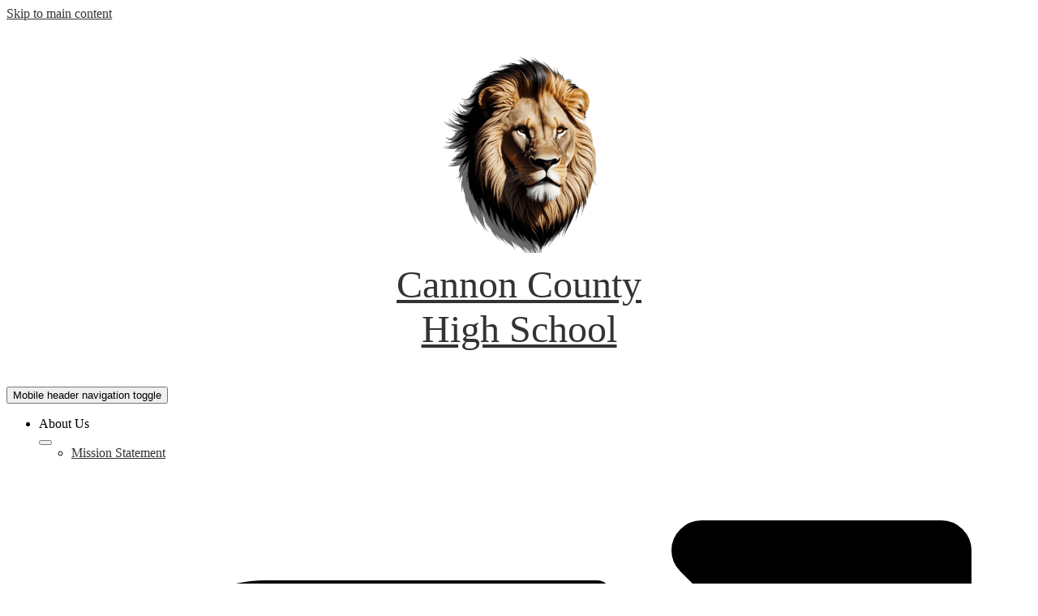

--- FILE ---
content_type: text/html;charset=UTF-8
request_url: https://cchs.ccstn.net/apps/bell_schedules/
body_size: 10008
content:







	
		
	


    
<!DOCTYPE html>
<!-- Powered by Edlio -->
    
        <html lang="en" class="edlio desktop">
    
    <!-- prod-cms-tomcat-v2026012001-007 -->
<head>
<script>
edlioCorpDataLayer = [{
"CustomerType": "DWS Child",
"AccountExternalId": "0010b00002HIrrYAAT",
"WebsiteName": "Cannon County High School",
"WebsiteId": "CANCSD-CACHS",
"DistrictExternalId": "0010b00002HIhi2AAD",
"DistrictName": "Cannon County School District",
"DistrictWebsiteId": "CANCSD"
}];
</script>
<script>(function(w,d,s,l,i){w[l]=w[l]||[];w[l].push({'gtm.start':
new Date().getTime(),event:'gtm.js'});var f=d.getElementsByTagName(s)[0],
j=d.createElement(s),dl=l!='dataLayer'?'&l='+l:'';j.async=true;j.src=
'https://www.googletagmanager.com/gtm.js?id='+i+dl+ '&gtm_auth=53ANkNZTATx5fKdCYoahug&gtm_preview=env-1&gtm_cookies_win=x';f.parentNode.insertBefore(j,f);
})(window,document,'script','edlioCorpDataLayer','GTM-KFWJKNQ');</script>


<title>Bell Schedules | Cannon County High School</title>
<meta http-equiv="Content-Type" content="text/html; charset=UTF-8">
<meta name="description" content="Cannon County High School is located in Woodbury, .">
<meta name="generator" content="Edlio CMS">
<meta name="referrer" content="always">
<meta name="viewport" content="width=device-width, initial-scale=1.0"/>
<link rel="apple-touch-icon" sizes="180x180" href="/apple-touch-icon.png">
<link rel="icon" type="image/png" href="/favicon-32x32.png" sizes="32x32">
<link rel="icon" href="/favicon.ico" type="image/x-icon">
<!--[if lt IE 9]><script src="/apps/js/common/html5shiv-pack-1768921776645.js"></script><![endif]-->
<link rel="stylesheet" href="/apps/shared/main-pack-1768921776645.css" type="text/css">
<link rel="stylesheet" href="/shared/main.css" type="text/css">
<link rel="stylesheet" href="/apps/webapps/global/public/css/site-pack-1768921776645.css" type="text/css">
<link rel="stylesheet" href="/apps/webapps/global/public/css/temp-pack-1768921776645.css" type="text/css">
<link rel="stylesheet" href="/apps/shared/web_apps-pack-1768921776645.css" type="text/css">
<script src="/apps/js/common/common-pack-1768921776645.js" type="text/javascript" charset="utf-8"></script>

<link rel="stylesheet" href="//cancsd-m.edlioschool.com/common_files/main.css">
<script src="/apps/js/common/list-pack.js"></script>
<script type="text/javascript">
                window.edlio = window.edlio || {};
                window.edlio.isEdgeToEdge = false;
            </script>

<script type="text/javascript">
                document.addEventListener("DOMContentLoaded", function() {
                    const translateElement = document.getElementById("google_translate_element");
                    const mutationObserverCallback = function (mutationsList, observer) {
                        for (const mutation of mutationsList) {
                            if (mutation.type === 'childList') {
                                mutation.addedNodes.forEach(function (node) {
                                    if (node.nodeType === 1 && node.id === 'goog-gt-tt') {
                                        const form_element = document.getElementById("goog-gt-votingForm");
                                        if (form_element) {
                                            form_element.remove();
                                            observer.disconnect();
                                        }
                                    }
                                })
                            }
                        }
                    }

                    if (translateElement) {
                        const observer = new MutationObserver(mutationObserverCallback);
                        observer.observe(document.body, { childList: true, subtree: true });
                    }
                });
            </script>


</head>


    
	
		
		
			






<body >
<link rel="stylesheet" href="https://fonts.googleapis.com/css2?family=Material+Icons:wght@400;700" />

<header id="header_main" class="site-header1a site-header " aria-label="Main Site Header">

<a class="skip-to-content-link" href="#content_main">Skip to main content</a>
	<div class="school-name header-title">
		<a href="/" class="school-logo">
			<img class="logo-image" src="/pics/school_logo.png" alt="">
			<div class="school-name-inner">
				<div class="line-1">Cannon County<br>High School</div>
			</div>
		</a>
	</div>

	<nav id="sitenav_mobile" class="sitenav mobile-menu sitenav-main hamburger dropdown-buttons-2" aria-label="Mobile Site Navigation">
		<button id="sitenav_mobile_toggle" class="menu-toggle"><span class="hidden">Mobile header navigation toggle</span><span class="menu-icon-indicator"><span class="menu-icon-indicator-inner"></span></span></button>
		<ul class="nav-menu">
			
				<li class="nav-item dropdown">
					
					<div class="nav-item-inner"><span class="nav-item-text">About Us</span></div>
					
					
						<button class="dropdown-toggle" aria-label="About Us submenu"></button>
						<div class="sub-menu-holder">
							<ul class="sub-menu">
								
								<li class="sub-menu-item ">
									<a href="https://www.ccstn.net/apps/pages/index.jsp?uREC_ID=2145681&type=d&pREC_ID=2165803"  target="_blank">
										Mission Statement
										
											<svg class="external-link-icon" viewBox="0 0 1792 1792" ng-if="page.openUrlInNewTab">
												<use xlink:href="/apps/webapps/next/global/blazer/icons/icons.svg#external-link"></use>
											</svg>
											<span class="hidden-text">Link opens in a new window</span>
										
									</a>
									
								</li>
								
								<li class="sub-menu-item ">
									<a href="/apps/staff/"  target="_blank">
										Staff Directory
										
											<svg class="external-link-icon" viewBox="0 0 1792 1792" ng-if="page.openUrlInNewTab">
												<use xlink:href="/apps/webapps/next/global/blazer/icons/icons.svg#external-link"></use>
											</svg>
											<span class="hidden-text">Link opens in a new window</span>
										
									</a>
									
								</li>
								
								<li class="sub-menu-item ">
									<a href="https://www.ccstn.net/apps/pages/index.jsp?uREC_ID=2145681&type=d&pREC_ID=2165716"  target="_blank">
										Board
										
											<svg class="external-link-icon" viewBox="0 0 1792 1792" ng-if="page.openUrlInNewTab">
												<use xlink:href="/apps/webapps/next/global/blazer/icons/icons.svg#external-link"></use>
											</svg>
											<span class="hidden-text">Link opens in a new window</span>
										
									</a>
									
								</li>
								
								<li class="sub-menu-item ">
									<a href="https://ccstn.schoolspring.com/"  target="_blank">
										Careers
										
											<svg class="external-link-icon" viewBox="0 0 1792 1792" ng-if="page.openUrlInNewTab">
												<use xlink:href="/apps/webapps/next/global/blazer/icons/icons.svg#external-link"></use>
											</svg>
											<span class="hidden-text">Link opens in a new window</span>
										
									</a>
									
								</li>
								
							</ul>
						</div>
					
				</li>
			
				<li class="nav-item dropdown">
					
					<div class="nav-item-inner"><span class="nav-item-text">Principal</span></div>
					
					
						<button class="dropdown-toggle" aria-label="Principal submenu"></button>
						<div class="sub-menu-holder">
							<ul class="sub-menu">
								
								<li class="sub-menu-item ">
									<a href="/apps/pages/index.jsp?uREC_ID=2907781&type=d"  target="_blank">
										Courtney Nichols
										
											<svg class="external-link-icon" viewBox="0 0 1792 1792" ng-if="page.openUrlInNewTab">
												<use xlink:href="/apps/webapps/next/global/blazer/icons/icons.svg#external-link"></use>
											</svg>
											<span class="hidden-text">Link opens in a new window</span>
										
									</a>
									
								</li>
								
							</ul>
						</div>
					
				</li>
			
				<li class="nav-item dropdown">
					
					<div class="nav-item-inner"><span class="nav-item-text">Curriculum</span></div>
					
					
						<button class="dropdown-toggle" aria-label="Curriculum submenu"></button>
						<div class="sub-menu-holder">
							<ul class="sub-menu">
								
								<li class="sub-menu-item ">
									<a href="https://www.tn.gov/education/districts/academic-standards.html"  target="_blank">
										Tennessee State Standards
										
											<svg class="external-link-icon" viewBox="0 0 1792 1792" ng-if="page.openUrlInNewTab">
												<use xlink:href="/apps/webapps/next/global/blazer/icons/icons.svg#external-link"></use>
											</svg>
											<span class="hidden-text">Link opens in a new window</span>
										
									</a>
									
								</li>
								
								<li class="sub-menu-item ">
									<a href="https://sites.google.com/ccstn.net/cchs6-12coaching/home" >
										Curriculum Resources
										
									</a>
									
								</li>
								
							</ul>
						</div>
					
				</li>
			
				<li class="nav-item dropdown">
					
					<div class="nav-item-inner"><span class="nav-item-text">Student Resources</span></div>
					
					
						<button class="dropdown-toggle" aria-label="Student Resources submenu"></button>
						<div class="sub-menu-holder">
							<ul class="sub-menu">
								
								<li class="sub-menu-item ">
									<a href="https://www.ccstn.net/apps/pages/index.jsp?uREC_ID=4388970&type=d&pREC_ID=2694267"  target="_blank">
										Student Handbook
										
											<svg class="external-link-icon" viewBox="0 0 1792 1792" ng-if="page.openUrlInNewTab">
												<use xlink:href="/apps/webapps/next/global/blazer/icons/icons.svg#external-link"></use>
											</svg>
											<span class="hidden-text">Link opens in a new window</span>
										
									</a>
									
								</li>
								
								<li class="sub-menu-item ">
									<a href="/apps/pages/index.jsp?uREC_ID=2833157&type=d&pREC_ID=2598971"  target="_blank">
										Bell Schedule
										
											<svg class="external-link-icon" viewBox="0 0 1792 1792" ng-if="page.openUrlInNewTab">
												<use xlink:href="/apps/webapps/next/global/blazer/icons/icons.svg#external-link"></use>
											</svg>
											<span class="hidden-text">Link opens in a new window</span>
										
									</a>
									
								</li>
								
								<li class="sub-menu-item ">
									<a href="http://ccstn.follettdestiny.com/"  target="_blank">
										Library System
										
											<svg class="external-link-icon" viewBox="0 0 1792 1792" ng-if="page.openUrlInNewTab">
												<use xlink:href="/apps/webapps/next/global/blazer/icons/icons.svg#external-link"></use>
											</svg>
											<span class="hidden-text">Link opens in a new window</span>
										
									</a>
									
								</li>
								
								<li class="sub-menu-item ">
									<a href="/apps/pages/index.jsp?uREC_ID=2833157&type=d&pREC_ID=2598978"  target="_blank">
										Skyward (Student Information System)
										
											<svg class="external-link-icon" viewBox="0 0 1792 1792" ng-if="page.openUrlInNewTab">
												<use xlink:href="/apps/webapps/next/global/blazer/icons/icons.svg#external-link"></use>
											</svg>
											<span class="hidden-text">Link opens in a new window</span>
										
									</a>
									
								</li>
								
								<li class="sub-menu-item ">
									<a href="https://docs.google.com/document/d/1pMiL82LMlnUrmgPrn2UUWyVMM0B_OSsxdmfD3bs2OEc/edit?tab=t.0"  target="_blank">
										CCHS Handbook
										
											<svg class="external-link-icon" viewBox="0 0 1792 1792" ng-if="page.openUrlInNewTab">
												<use xlink:href="/apps/webapps/next/global/blazer/icons/icons.svg#external-link"></use>
											</svg>
											<span class="hidden-text">Link opens in a new window</span>
										
									</a>
									
								</li>
								
							</ul>
						</div>
					
				</li>
			
				<li class="nav-item dropdown">
					
					<div class="nav-item-inner"><span class="nav-item-text">Menu</span></div>
					
					
						<button class="dropdown-toggle" aria-label="Menu submenu"></button>
						<div class="sub-menu-holder">
							<ul class="sub-menu">
								
								<li class="sub-menu-item ">
									<a href="https://www.ccstn.net/apps/pages/index.jsp?uREC_ID=4388970&type=d&pREC_ID=2598659"  target="_blank">
										Breakfast/Lunch Menu
										
											<svg class="external-link-icon" viewBox="0 0 1792 1792" ng-if="page.openUrlInNewTab">
												<use xlink:href="/apps/webapps/next/global/blazer/icons/icons.svg#external-link"></use>
											</svg>
											<span class="hidden-text">Link opens in a new window</span>
										
									</a>
									
								</li>
								
							</ul>
						</div>
					
				</li>
			
				<li class="nav-item dropdown">
					
					<div class="nav-item-inner"><span class="nav-item-text">Family Resources</span></div>
					
					
						<button class="dropdown-toggle" aria-label="Family Resources submenu"></button>
						<div class="sub-menu-holder">
							<ul class="sub-menu">
								
								<li class="sub-menu-item ">
									<a href="/apps/pages/index.jsp?uREC_ID=2833157&type=d&pREC_ID=2625658" >
										Cannon County Schools Visitor Code of Conduct 
										
									</a>
									
								</li>
								
								<li class="sub-menu-item ">
									<a href="https://4.files.edl.io/45b3/07/18/22/201906-ee3c6964-251f-458d-87ae-ae60aeebe9c0.pdf"  target="_blank">
										Supply Lists
										
											<svg class="external-link-icon" viewBox="0 0 1792 1792" ng-if="page.openUrlInNewTab">
												<use xlink:href="/apps/webapps/next/global/blazer/icons/icons.svg#external-link"></use>
											</svg>
											<span class="hidden-text">Link opens in a new window</span>
										
									</a>
									
								</li>
								
								<li class="sub-menu-item ">
									<a href="/apps/pages/index.jsp?uREC_ID=2833157&type=d&pREC_ID=2381770"  target="_blank">
										Student Registration Form
										
											<svg class="external-link-icon" viewBox="0 0 1792 1792" ng-if="page.openUrlInNewTab">
												<use xlink:href="/apps/webapps/next/global/blazer/icons/icons.svg#external-link"></use>
											</svg>
											<span class="hidden-text">Link opens in a new window</span>
										
									</a>
									
								</li>
								
							</ul>
						</div>
					
				</li>
			
				<li class="nav-item dropdown">
					
					<div class="nav-item-inner"><span class="nav-item-text">School Documents</span></div>
					
					
						<button class="dropdown-toggle" aria-label="School Documents submenu"></button>
						<div class="sub-menu-holder">
							<ul class="sub-menu">
								
								<li class="sub-menu-item ">
									<a href="https://www.ccstn.net/apps/pages/index.jsp?uREC_ID=2146187&type=d&pREC_ID=2165984"  target="_blank">
										School Documents
										
											<svg class="external-link-icon" viewBox="0 0 1792 1792" ng-if="page.openUrlInNewTab">
												<use xlink:href="/apps/webapps/next/global/blazer/icons/icons.svg#external-link"></use>
											</svg>
											<span class="hidden-text">Link opens in a new window</span>
										
									</a>
									
								</li>
								
							</ul>
						</div>
					
				</li>
			
				<li class="nav-item dropdown">
					
					<div class="nav-item-inner"><span class="nav-item-text">Contact Us</span></div>
					
					
						<button class="dropdown-toggle" aria-label="Contact Us submenu"></button>
						<div class="sub-menu-holder">
							<ul class="sub-menu">
								
								<li class="sub-menu-item ">
									<a href="/apps/contact/"  target="_blank">
										Contact
										
											<svg class="external-link-icon" viewBox="0 0 1792 1792" ng-if="page.openUrlInNewTab">
												<use xlink:href="/apps/webapps/next/global/blazer/icons/icons.svg#external-link"></use>
											</svg>
											<span class="hidden-text">Link opens in a new window</span>
										
									</a>
									
								</li>
								
								<li class="sub-menu-item ">
									<a href="/apps/maps/"  target="_blank">
										Directions
										
											<svg class="external-link-icon" viewBox="0 0 1792 1792" ng-if="page.openUrlInNewTab">
												<use xlink:href="/apps/webapps/next/global/blazer/icons/icons.svg#external-link"></use>
											</svg>
											<span class="hidden-text">Link opens in a new window</span>
										
									</a>
									
								</li>
								
								<li class="sub-menu-item ">
									<a href="/apps/staff/"  target="_blank">
										Staff
										
											<svg class="external-link-icon" viewBox="0 0 1792 1792" ng-if="page.openUrlInNewTab">
												<use xlink:href="/apps/webapps/next/global/blazer/icons/icons.svg#external-link"></use>
											</svg>
											<span class="hidden-text">Link opens in a new window</span>
										
									</a>
									
								</li>
								
							</ul>
						</div>
					
				</li>
			
		</ul>
	</nav>

	<nav id="sitenav_main" class="sitenav horiz-menu desktop-menu sitenav-main full-width dropdown-buttons-2" aria-label="Main Site Navigation" style="--nav-columns: 2">
		
		<ul class="nav-menu">
			
				<li class="nav-item dropdown">
					
					<div class="nav-item-inner"><span class="nav-item-text">About Us</span></div>
					
					
						<button class="dropdown-toggle" aria-label="About Us submenu"></button>
						<div class="sub-menu-holder">
							<ul class="sub-menu">
								
								<li class="sub-menu-item">
									<a href="https://www.ccstn.net/apps/pages/index.jsp?uREC_ID=2145681&type=d&pREC_ID=2165803"  target="_blank">
										Mission Statement
										
											<svg class="external-link-icon" viewBox="0 0 1792 1792" ng-if="page.openUrlInNewTab">
												<use xlink:href="/apps/webapps/next/global/blazer/icons/icons.svg#external-link"></use>
											</svg>
											<span class="hidden-text">Link opens in a new window</span>
										
									</a>
									
								</li>
								
								<li class="sub-menu-item">
									<a href="/apps/staff/"  target="_blank">
										Staff Directory
										
											<svg class="external-link-icon" viewBox="0 0 1792 1792" ng-if="page.openUrlInNewTab">
												<use xlink:href="/apps/webapps/next/global/blazer/icons/icons.svg#external-link"></use>
											</svg>
											<span class="hidden-text">Link opens in a new window</span>
										
									</a>
									
								</li>
								
								<li class="sub-menu-item">
									<a href="https://www.ccstn.net/apps/pages/index.jsp?uREC_ID=2145681&type=d&pREC_ID=2165716"  target="_blank">
										Board
										
											<svg class="external-link-icon" viewBox="0 0 1792 1792" ng-if="page.openUrlInNewTab">
												<use xlink:href="/apps/webapps/next/global/blazer/icons/icons.svg#external-link"></use>
											</svg>
											<span class="hidden-text">Link opens in a new window</span>
										
									</a>
									
								</li>
								
								<li class="sub-menu-item">
									<a href="https://ccstn.schoolspring.com/"  target="_blank">
										Careers
										
											<svg class="external-link-icon" viewBox="0 0 1792 1792" ng-if="page.openUrlInNewTab">
												<use xlink:href="/apps/webapps/next/global/blazer/icons/icons.svg#external-link"></use>
											</svg>
											<span class="hidden-text">Link opens in a new window</span>
										
									</a>
									
								</li>
								
							</ul>
							<div class="mm-extra-content">
								
								<div class="info">
								<div class="mm-extra-content-title">About Us</div>
								
								</div>
							</div>
						</div>
					
				</li>
			
				<li class="nav-item dropdown">
					
					<div class="nav-item-inner"><span class="nav-item-text">Principal</span></div>
					
					
						<button class="dropdown-toggle" aria-label="Principal submenu"></button>
						<div class="sub-menu-holder">
							<ul class="sub-menu">
								
								<li class="sub-menu-item">
									<a href="/apps/pages/index.jsp?uREC_ID=2907781&type=d"  target="_blank">
										Courtney Nichols
										
											<svg class="external-link-icon" viewBox="0 0 1792 1792" ng-if="page.openUrlInNewTab">
												<use xlink:href="/apps/webapps/next/global/blazer/icons/icons.svg#external-link"></use>
											</svg>
											<span class="hidden-text">Link opens in a new window</span>
										
									</a>
									
								</li>
								
							</ul>
							<div class="mm-extra-content">
								
								<div class="info">
								<div class="mm-extra-content-title">Principal</div>
								
								</div>
							</div>
						</div>
					
				</li>
			
				<li class="nav-item dropdown">
					
					<div class="nav-item-inner"><span class="nav-item-text">Curriculum</span></div>
					
					
						<button class="dropdown-toggle" aria-label="Curriculum submenu"></button>
						<div class="sub-menu-holder">
							<ul class="sub-menu">
								
								<li class="sub-menu-item">
									<a href="https://www.tn.gov/education/districts/academic-standards.html"  target="_blank">
										Tennessee State Standards
										
											<svg class="external-link-icon" viewBox="0 0 1792 1792" ng-if="page.openUrlInNewTab">
												<use xlink:href="/apps/webapps/next/global/blazer/icons/icons.svg#external-link"></use>
											</svg>
											<span class="hidden-text">Link opens in a new window</span>
										
									</a>
									
								</li>
								
								<li class="sub-menu-item">
									<a href="https://sites.google.com/ccstn.net/cchs6-12coaching/home" >
										Curriculum Resources
										
									</a>
									
								</li>
								
							</ul>
							<div class="mm-extra-content">
								
								<div class="info">
								<div class="mm-extra-content-title">Curriculum</div>
								
								</div>
							</div>
						</div>
					
				</li>
			
				<li class="nav-item dropdown">
					
					<div class="nav-item-inner"><span class="nav-item-text">Student Resources</span></div>
					
					
						<button class="dropdown-toggle" aria-label="Student Resources submenu"></button>
						<div class="sub-menu-holder">
							<ul class="sub-menu">
								
								<li class="sub-menu-item">
									<a href="https://www.ccstn.net/apps/pages/index.jsp?uREC_ID=4388970&type=d&pREC_ID=2694267"  target="_blank">
										Student Handbook
										
											<svg class="external-link-icon" viewBox="0 0 1792 1792" ng-if="page.openUrlInNewTab">
												<use xlink:href="/apps/webapps/next/global/blazer/icons/icons.svg#external-link"></use>
											</svg>
											<span class="hidden-text">Link opens in a new window</span>
										
									</a>
									
								</li>
								
								<li class="sub-menu-item">
									<a href="/apps/pages/index.jsp?uREC_ID=2833157&type=d&pREC_ID=2598971"  target="_blank">
										Bell Schedule
										
											<svg class="external-link-icon" viewBox="0 0 1792 1792" ng-if="page.openUrlInNewTab">
												<use xlink:href="/apps/webapps/next/global/blazer/icons/icons.svg#external-link"></use>
											</svg>
											<span class="hidden-text">Link opens in a new window</span>
										
									</a>
									
								</li>
								
								<li class="sub-menu-item">
									<a href="http://ccstn.follettdestiny.com/"  target="_blank">
										Library System
										
											<svg class="external-link-icon" viewBox="0 0 1792 1792" ng-if="page.openUrlInNewTab">
												<use xlink:href="/apps/webapps/next/global/blazer/icons/icons.svg#external-link"></use>
											</svg>
											<span class="hidden-text">Link opens in a new window</span>
										
									</a>
									
								</li>
								
								<li class="sub-menu-item">
									<a href="/apps/pages/index.jsp?uREC_ID=2833157&type=d&pREC_ID=2598978"  target="_blank">
										Skyward (Student Information System)
										
											<svg class="external-link-icon" viewBox="0 0 1792 1792" ng-if="page.openUrlInNewTab">
												<use xlink:href="/apps/webapps/next/global/blazer/icons/icons.svg#external-link"></use>
											</svg>
											<span class="hidden-text">Link opens in a new window</span>
										
									</a>
									
								</li>
								
								<li class="sub-menu-item">
									<a href="https://docs.google.com/document/d/1pMiL82LMlnUrmgPrn2UUWyVMM0B_OSsxdmfD3bs2OEc/edit?tab=t.0"  target="_blank">
										CCHS Handbook
										
											<svg class="external-link-icon" viewBox="0 0 1792 1792" ng-if="page.openUrlInNewTab">
												<use xlink:href="/apps/webapps/next/global/blazer/icons/icons.svg#external-link"></use>
											</svg>
											<span class="hidden-text">Link opens in a new window</span>
										
									</a>
									
								</li>
								
							</ul>
							<div class="mm-extra-content">
								
								<div class="info">
								<div class="mm-extra-content-title">Student Resources</div>
								
								</div>
							</div>
						</div>
					
				</li>
			
				<li class="nav-item dropdown">
					
					<div class="nav-item-inner"><span class="nav-item-text">Menu</span></div>
					
					
						<button class="dropdown-toggle" aria-label="Menu submenu"></button>
						<div class="sub-menu-holder">
							<ul class="sub-menu">
								
								<li class="sub-menu-item">
									<a href="https://www.ccstn.net/apps/pages/index.jsp?uREC_ID=4388970&type=d&pREC_ID=2598659"  target="_blank">
										Breakfast/Lunch Menu
										
											<svg class="external-link-icon" viewBox="0 0 1792 1792" ng-if="page.openUrlInNewTab">
												<use xlink:href="/apps/webapps/next/global/blazer/icons/icons.svg#external-link"></use>
											</svg>
											<span class="hidden-text">Link opens in a new window</span>
										
									</a>
									
								</li>
								
							</ul>
							<div class="mm-extra-content">
								
								<div class="info">
								<div class="mm-extra-content-title">Menu</div>
								
								</div>
							</div>
						</div>
					
				</li>
			
				<li class="nav-item dropdown">
					
					<div class="nav-item-inner"><span class="nav-item-text">Family Resources</span></div>
					
					
						<button class="dropdown-toggle" aria-label="Family Resources submenu"></button>
						<div class="sub-menu-holder">
							<ul class="sub-menu">
								
								<li class="sub-menu-item">
									<a href="/apps/pages/index.jsp?uREC_ID=2833157&type=d&pREC_ID=2625658" >
										Cannon County Schools Visitor Code of Conduct 
										
									</a>
									
								</li>
								
								<li class="sub-menu-item">
									<a href="https://4.files.edl.io/45b3/07/18/22/201906-ee3c6964-251f-458d-87ae-ae60aeebe9c0.pdf"  target="_blank">
										Supply Lists
										
											<svg class="external-link-icon" viewBox="0 0 1792 1792" ng-if="page.openUrlInNewTab">
												<use xlink:href="/apps/webapps/next/global/blazer/icons/icons.svg#external-link"></use>
											</svg>
											<span class="hidden-text">Link opens in a new window</span>
										
									</a>
									
								</li>
								
								<li class="sub-menu-item">
									<a href="/apps/pages/index.jsp?uREC_ID=2833157&type=d&pREC_ID=2381770"  target="_blank">
										Student Registration Form
										
											<svg class="external-link-icon" viewBox="0 0 1792 1792" ng-if="page.openUrlInNewTab">
												<use xlink:href="/apps/webapps/next/global/blazer/icons/icons.svg#external-link"></use>
											</svg>
											<span class="hidden-text">Link opens in a new window</span>
										
									</a>
									
								</li>
								
							</ul>
							<div class="mm-extra-content">
								
								<div class="info">
								<div class="mm-extra-content-title">Family Resources</div>
								
								</div>
							</div>
						</div>
					
				</li>
			
				<li class="nav-item dropdown">
					
					<div class="nav-item-inner"><span class="nav-item-text">School Documents</span></div>
					
					
						<button class="dropdown-toggle" aria-label="School Documents submenu"></button>
						<div class="sub-menu-holder">
							<ul class="sub-menu">
								
								<li class="sub-menu-item">
									<a href="https://www.ccstn.net/apps/pages/index.jsp?uREC_ID=2146187&type=d&pREC_ID=2165984"  target="_blank">
										School Documents
										
											<svg class="external-link-icon" viewBox="0 0 1792 1792" ng-if="page.openUrlInNewTab">
												<use xlink:href="/apps/webapps/next/global/blazer/icons/icons.svg#external-link"></use>
											</svg>
											<span class="hidden-text">Link opens in a new window</span>
										
									</a>
									
								</li>
								
							</ul>
							<div class="mm-extra-content">
								
								<div class="info">
								<div class="mm-extra-content-title">School Documents</div>
								
								</div>
							</div>
						</div>
					
				</li>
			
				<li class="nav-item dropdown">
					
					<div class="nav-item-inner"><span class="nav-item-text">Contact Us</span></div>
					
					
						<button class="dropdown-toggle" aria-label="Contact Us submenu"></button>
						<div class="sub-menu-holder">
							<ul class="sub-menu">
								
								<li class="sub-menu-item">
									<a href="/apps/contact/"  target="_blank">
										Contact
										
											<svg class="external-link-icon" viewBox="0 0 1792 1792" ng-if="page.openUrlInNewTab">
												<use xlink:href="/apps/webapps/next/global/blazer/icons/icons.svg#external-link"></use>
											</svg>
											<span class="hidden-text">Link opens in a new window</span>
										
									</a>
									
								</li>
								
								<li class="sub-menu-item">
									<a href="/apps/maps/"  target="_blank">
										Directions
										
											<svg class="external-link-icon" viewBox="0 0 1792 1792" ng-if="page.openUrlInNewTab">
												<use xlink:href="/apps/webapps/next/global/blazer/icons/icons.svg#external-link"></use>
											</svg>
											<span class="hidden-text">Link opens in a new window</span>
										
									</a>
									
								</li>
								
								<li class="sub-menu-item">
									<a href="/apps/staff/"  target="_blank">
										Staff
										
											<svg class="external-link-icon" viewBox="0 0 1792 1792" ng-if="page.openUrlInNewTab">
												<use xlink:href="/apps/webapps/next/global/blazer/icons/icons.svg#external-link"></use>
											</svg>
											<span class="hidden-text">Link opens in a new window</span>
										
									</a>
									
								</li>
								
							</ul>
							<div class="mm-extra-content">
								
								<div class="info">
								<div class="mm-extra-content-title">Contact Us</div>
								
								</div>
							</div>
						</div>
					
				</li>
			
		</ul>
	</nav>



		<div class="topbar">
			<div class="topbar-inner">

			<div id="google_translate_element"></div>
			<script type="text/javascript">
				function googleTranslateElementInit() {
					new google.translate.TranslateElement({pageLanguage: 'en', layout: google.translate.TranslateElement.InlineLayout.VERTICAL}, 'google_translate_element');
				}
			</script>
			<script type="text/javascript" src="//translate.google.com/translate_a/element.js?cb=googleTranslateElementInit"></script>

				
			<nav id="topbar_nav" class="sitenav horiz-menu wrap-menu has-dropdown column dropdown-buttons-2" aria-label="Important Links">
				<ul class="nav-menu">
				
				<li class="nav-item"><a class="nav-item-inner" href="/apps/contact">Contact Us</a></li>
				

					<li class="nav-item dropdown">
						<button class="dropdown-toggle"><span class="nav-item-inner">I'm Looking For</span></button>
						<div class="sub-menu-holder">
							<div class="search-holder">
								<form action="/apps/search/" id="search" class="site-search-field">
									<label for="site_search" class="hidden">Search</label>
									<input type="search" class="site-search-field-input" id="site_search" name="q" placeholder="Search this site" title="Search">
									<button type="submit" class="site-search-button search-icon-button"><span class="hidden">Search</span></button>
								</form>
							</div>
							<ul class="sub-menu">
									
										<li class="sub-menu-item"><a href="https://m.facebook.com/Cannon-North-Elementary-107006162081713/" target="_blank"><img aria-hidden="true" alt="" src=/apps/webapps/next/global/cms-icon-library/svgs/raw/FacebookColor.svg onload="(function(e){var t=e.src,n=new XMLHttpRequest;n.open('GET',t,!0),n.responseType='text',n.onload=function(){if(n.readyState===n.DONE&&200===n.status){var r=n.responseText;if(r){var t=(new DOMParser).parseFromString(r,'text/xml').getElementsByTagName('svg')[0];t.removeAttribute('xmlns:a'), t.ariaHidden='true', e.parentNode.replaceChild(t,e)}}},n.send(null)})(this)" />Facebook</a></li>
									
										<li class="sub-menu-item"><a href="https://ccstn.schoolspring.com/" target="_blank"><img aria-hidden="true" alt="" src=/apps/webapps/next/global/cms-icon-library/svgs/raw/OutlineBadge3.svg onload="(function(e){var t=e.src,n=new XMLHttpRequest;n.open('GET',t,!0),n.responseType='text',n.onload=function(){if(n.readyState===n.DONE&&200===n.status){var r=n.responseText;if(r){var t=(new DOMParser).parseFromString(r,'text/xml').getElementsByTagName('svg')[0];t.removeAttribute('xmlns:a'), t.ariaHidden='true', e.parentNode.replaceChild(t,e)}}},n.send(null)})(this)" />Employment</a></li>
									
										<li class="sub-menu-item"><a href="/apps/events" target="_blank"><img aria-hidden="true" alt="" src=/apps/webapps/next/global/cms-icon-library/svgs/raw/GlyphCalendar11.svg onload="(function(e){var t=e.src,n=new XMLHttpRequest;n.open('GET',t,!0),n.responseType='text',n.onload=function(){if(n.readyState===n.DONE&&200===n.status){var r=n.responseText;if(r){var t=(new DOMParser).parseFromString(r,'text/xml').getElementsByTagName('svg')[0];t.removeAttribute('xmlns:a'), t.ariaHidden='true', e.parentNode.replaceChild(t,e)}}},n.send(null)})(this)" />Calendar</a></li>
									
										<li class="sub-menu-item"><a href="https://gmail.com/" target="_blank"><img aria-hidden="true" alt="" src=/apps/webapps/next/global/cms-icon-library/svgs/raw/GoogleGmailColor.svg onload="(function(e){var t=e.src,n=new XMLHttpRequest;n.open('GET',t,!0),n.responseType='text',n.onload=function(){if(n.readyState===n.DONE&&200===n.status){var r=n.responseText;if(r){var t=(new DOMParser).parseFromString(r,'text/xml').getElementsByTagName('svg')[0];t.removeAttribute('xmlns:a'), t.ariaHidden='true', e.parentNode.replaceChild(t,e)}}},n.send(null)})(this)" />Gmail</a></li>
									
										<li class="sub-menu-item"><a href="https://launchpad.classlink.com/ccstn" target="_blank"><img aria-hidden="true" alt="" src=/apps/webapps/next/global/cms-icon-library/svgs/raw/ClasslinkColor.svg onload="(function(e){var t=e.src,n=new XMLHttpRequest;n.open('GET',t,!0),n.responseType='text',n.onload=function(){if(n.readyState===n.DONE&&200===n.status){var r=n.responseText;if(r){var t=(new DOMParser).parseFromString(r,'text/xml').getElementsByTagName('svg')[0];t.removeAttribute('xmlns:a'), t.ariaHidden='true', e.parentNode.replaceChild(t,e)}}},n.send(null)})(this)" />ClassLink</a></li>
									
										<li class="sub-menu-item"><a href="https://www.youtube.com/@ccboeschoolvideo4892/streams" target="_blank"><img aria-hidden="true" alt="" src=/apps/webapps/next/global/cms-icon-library/svgs/raw/YoutubeColor.svg onload="(function(e){var t=e.src,n=new XMLHttpRequest;n.open('GET',t,!0),n.responseType='text',n.onload=function(){if(n.readyState===n.DONE&&200===n.status){var r=n.responseText;if(r){var t=(new DOMParser).parseFromString(r,'text/xml').getElementsByTagName('svg')[0];t.removeAttribute('xmlns:a'), t.ariaHidden='true', e.parentNode.replaceChild(t,e)}}},n.send(null)})(this)" />YouTube</a></li>
									
										<li class="sub-menu-item"><a href="https://sis-cannon.tnk12.gov/scripts/wsisa.dll/WService=wsCANStu/seplog01.w" target="_blank"><img aria-hidden="true" alt="" src=/apps/webapps/next/global/cms-icon-library/svgs/raw/GlyphFamilyGirlBoy2.svg onload="(function(e){var t=e.src,n=new XMLHttpRequest;n.open('GET',t,!0),n.responseType='text',n.onload=function(){if(n.readyState===n.DONE&&200===n.status){var r=n.responseText;if(r){var t=(new DOMParser).parseFromString(r,'text/xml').getElementsByTagName('svg')[0];t.removeAttribute('xmlns:a'), t.ariaHidden='true', e.parentNode.replaceChild(t,e)}}},n.send(null)})(this)" />Student Information System</a></li>
									
										<li class="sub-menu-item"><a href="https://www.ccstn.net/apps/pages/index.jsp?uREC_ID=2145681&type=d&pREC_ID=2524695" target="_blank"><img aria-hidden="true" alt="" src=/apps/webapps/next/global/cms-icon-library/svgs/raw/MiscAppleBooks.svg onload="(function(e){var t=e.src,n=new XMLHttpRequest;n.open('GET',t,!0),n.responseType='text',n.onload=function(){if(n.readyState===n.DONE&&200===n.status){var r=n.responseText;if(r){var t=(new DOMParser).parseFromString(r,'text/xml').getElementsByTagName('svg')[0];t.removeAttribute('xmlns:a'), t.ariaHidden='true', e.parentNode.replaceChild(t,e)}}},n.send(null)})(this)" />Investment in Student Achievement</a></li>
									
										<li class="sub-menu-item"><a href="https://report.cybertip.org/" target="_blank"><img aria-hidden="true" alt="" src=/apps/webapps/next/global/cms-icon-library/svgs/raw/GlyphFamilyMenGirl570102.svg onload="(function(e){var t=e.src,n=new XMLHttpRequest;n.open('GET',t,!0),n.responseType='text',n.onload=function(){if(n.readyState===n.DONE&&200===n.status){var r=n.responseText;if(r){var t=(new DOMParser).parseFromString(r,'text/xml').getElementsByTagName('svg')[0];t.removeAttribute('xmlns:a'), t.ariaHidden='true', e.parentNode.replaceChild(t,e)}}},n.send(null)})(this)" />Missing & Exploited Children</a></li>
									
										<li class="sub-menu-item"><a href="http://www.mypaymentsplus.com/" target="_blank"><img aria-hidden="true" alt="" src=/apps/webapps/next/global/cms-icon-library/svgs/raw/OutlineSandwich.svg onload="(function(e){var t=e.src,n=new XMLHttpRequest;n.open('GET',t,!0),n.responseType='text',n.onload=function(){if(n.readyState===n.DONE&&200===n.status){var r=n.responseText;if(r){var t=(new DOMParser).parseFromString(r,'text/xml').getElementsByTagName('svg')[0];t.removeAttribute('xmlns:a'), t.ariaHidden='true', e.parentNode.replaceChild(t,e)}}},n.send(null)})(this)" />MyPaymentPlus (Lunch)</a></li>
									
							</ul>
						</div>
					</li>
				</ul>

			</nav>
			</div>
		</div>

		<script type="module">

		import accessibleMenu from "https://esm.sh/accessible-menu@4.2.0";

		
		document.addEventListener('DOMContentLoaded', () => {

			// mobile sitenav
			const sitenav_mobile = document.querySelector("#sitenav_mobile");
			const mobileMenu = new accessibleMenu.TopLinkDisclosureMenu({
			  controllerElement: sitenav_mobile.querySelector(".menu-toggle"), 
			  containerElement: sitenav_mobile,
			  submenuSubtoggleSelector: ".submenu-toggle",
			  menuElement: sitenav_mobile.querySelector(".nav-menu"),
			  optionalKeySupport: true,
			  submenuItemSelector: ".dropdown"
			});

			// desktop sitenav
			const sitenav_main = document.querySelector("#sitenav_main");
			const mainMenu = new accessibleMenu.TopLinkDisclosureMenu({
			  
			  			  menuElement: sitenav_main.querySelector(".nav-menu"),
			  optionalKeySupport: true,
			  submenuItemSelector: ".dropdown",
			  hoverType: "on"
			});


			// secondary nav
			const topbar_nav = document.querySelector("#topbar_nav");
			const topbar_navMenu = new accessibleMenu.DisclosureMenu({
			  menuElement: topbar_nav.querySelector(".nav-menu"),
			  optionalKeySupport: true,
			  submenuItemSelector: ".dropdown",
			  hoverType: "on"
			});


			// hamburger menu tab looping
			const hamburgerMenus = document.querySelectorAll(".sitenav.hamburger");
			hamburgerMenus.forEach((menu) =>  {
				const elements = menu.querySelectorAll('a, button');
				const menuButton = menu.querySelector('.menu-toggle');

				// firstLink is always the menu button
				const firstLink = menuButton;

				menu.addEventListener("keydown", e => {

					// only do this if the menu is open
					if (menuButton.getAttribute("aria-expanded") == "true") {

						// tab looping
						if (e.key === 9 || e.key === 'Tab') {

							var i = 1;
							var lastLink = elements[elements.length - i];

							// find the last visible link
							while (!lastLink.checkVisibility()) {
								i++;
								lastLink = elements[elements.length - i];
							}

							if(e.shiftKey === false && document.activeElement === lastLink) {
								e.preventDefault()
								firstLink.focus()
							}
							if(e.shiftKey === true && document.activeElement === firstLink) {
								e.preventDefault()
								lastLink.focus()
							}
						}

					}
				});
			});
		});
	</script>
</header>
<main id="content_main" class="site-content" aria-label="Main Site Content" tabindex="-1">



		
	
    

    




    
    
    



    

    












	
		<h1 class="pageTitle">Bell Schedules</h1>
	

	



	<button class='submit-input' style='float:right; margin-bottom: 10px;'><a href='/apps/bell_schedules/printerfriendly.jsp' target='_blank'>Printer Friendly</a></button>

	

	
		<table class="bell-schedule style-overwrite updt-table">
			<caption>
				<a href="/apps/bell_schedules/index.jsp?rn=6706&id=23374">CCHS Bell Schedule</a>
				
			</caption>
			<thead>
				
					<tr>
						<th>Description / Period</th>
						<th>Start Time</th>
						<th>End Time</th>
						<th>Length</th>
					</tr>
				
			</thead>


			<tbody>
			
					<tr>
						<td>1st Period</td>
						<td>7:45 AM</td>
						<td>8:45 AM</td>
						<td>60 min</td>
					</tr>
				
					<tr>
						<td>2nd Period</td>
						<td>8:50 AM</td>
						<td>9:40 AM</td>
						<td>50 min</td>
					</tr>
				
					<tr>
						<td>3rd Period</td>
						<td>9:45 AM</td>
						<td>10:35 AM</td>
						<td>50 min</td>
					</tr>
				
					<tr>
						<td>4th Period</td>
						<td>10:40 AM</td>
						<td>11:55 AM</td>
						<td>75 min</td>
					</tr>
				
					<tr>
						<td>5th Period</td>
						<td>12:00 PM</td>
						<td>12:50 PM</td>
						<td>50 min</td>
					</tr>
				
					<tr>
						<td>6th Period</td>
						<td>12:55 PM</td>
						<td>1:45 PM</td>
						<td>50 min</td>
					</tr>
				
					<tr>
						<td>7th Period</td>
						<td>1:50 PM</td>
						<td>2:40 PM</td>
						<td>50 min</td>
					</tr>
				
			</tbody>
		</table>
	



	





	
</main>
<footer class="site-footer modular-footer" id="footer_main" aria-label="Main Site Footer">
<div class="footer-grid">
<div id="footer_top" class="footer-row convert-none padded-row">
<div class="footer-row-inner width-constrain width-constrain-xl ">
<div class="school-name footer-title school-logo logo-orientation-horizontal ">
<img class="logo-image" src="/pics/school_logo.png" alt="">
<div class="school-name-inner">
<div class="line-1">Cannon County<br>High School</div>
</div>
</div>
<div class="footer-address ">
<div class="footer-info-block"><a href="/apps/maps">1 Lion Drive, Woodbury, TN 37190</a></div>
<div class="footer-info-block">Phone: <a href="tel:+16292183197">(629) 218-3197 </a></div>
<div class="footer-info-block">Fax: (629) 218-3170 </div>
</div>
<nav id="footer_nav" class="footer-secondary-nav flat-icon-colors orientation-vertical" aria-labelledby="footer_nav_header">
<div class="hidden" id="footer_nav_header">Footer Links</div>
<ul class="links-list">
<li class="link-item item-name"><a href="https://mail.google.com/mail/u/0/"><span class="link-text">Email Login</span></a></li>
<li class="link-item item-name"><a href="https://tnpulse.pcgeducation.com/tncannoniep"><span class="link-text">TN PULSE</span></a></li>
<li class="link-item item-name"><a href="https://launchpad.classlink.com/ccstn"><span class="link-text">Classlink</span></a></li>
<li class="link-item item-name"><a href="https://www.tn.gov/safety/homeland-security/safetn.html"><span class="link-text">SafeTN App</span></a></li>
<li class="link-item item-name"><a href="https://www.ccstn.net/apps/pages/index.jsp?uREC_ID=2146187&type=d&pREC_ID=2346309"><span class="link-text">School Supply List</span></a></li>
</ul>
</nav>
<nav id="social_nav_footer" class="footer-secondary-nav icon-only orientation-horizontal" aria-labelledby="social_nav_footer_header">
<div class="hidden" id="social_nav_footer_header">Social Media Links</div>
<ul class="links-list">
<li class="link-item item-name"><a href="https://facebook.com/TheOfficialCannonCo.HighSchool"><img aria-hidden="true" alt="" src=/apps/webapps/next/global/cms-icon-library/svgs/raw/FacebookColor.svg onload="(function(e){var t=e.src,n=new XMLHttpRequest;n.open('GET',t,!0),n.responseType='text',n.onload=function(){if(n.readyState===n.DONE&&200===n.status){var r=n.responseText;if(r){var t=(new DOMParser).parseFromString(r,'text/xml').getElementsByTagName('svg')[0];t.removeAttribute('xmlns:a'), t.ariaHidden='true', e.parentNode.replaceChild(t,e)}}},n.send(null)})(this)"/><span class="link-text">Facebook</span></a></li>
<li class="link-item item-name"><a href="https://www.youtube.com/@cchsproductions1932/featured"><img aria-hidden="true" alt="" src=/apps/webapps/next/global/cms-icon-library/svgs/raw/YoutubeColor.svg onload="(function(e){var t=e.src,n=new XMLHttpRequest;n.open('GET',t,!0),n.responseType='text',n.onload=function(){if(n.readyState===n.DONE&&200===n.status){var r=n.responseText;if(r){var t=(new DOMParser).parseFromString(r,'text/xml').getElementsByTagName('svg')[0];t.removeAttribute('xmlns:a'), t.ariaHidden='true', e.parentNode.replaceChild(t,e)}}},n.send(null)})(this)"/><span class="link-text">YouTube</span></a></li>
</ul>
</nav>
</div>
</div>
<div class="footer-row convert-none padded-row">
<div class="footer-row-inner width-constrain width-constrain-large">
<section class="content-container spotlight-container " id="footer_spotlight_container" aria-labelledby="footer_spotlight_header">
<h2 class="section-title" id="footer_spotlight_header">Statement of Non-Discrimination</h2>
<div class="item-inner">
<div class="item-summary">
<div class="spotlightmessage-text item-text">
<div style="text-align: center">It is the policy of the Cannon County School District to not discriminate on the basis of sex, race, national origin, creed, age, marital status or disability in its educational programs, activities, or employment practices as required by the Title VI and VII of the 1964 Civil Rights Act, Title IX of the 1972 Educational Amendments, and Section 504 of the Federal Rehabilitation Act of 1973.</div>
</div>
</div>
</div>
</section> <div class="edlio-logos-block edlio-logos-horizontal">
<a href="http://admin.cchs.ccstn.net" class="edlio-login-link"><span class="edlio-logo"><svg xmlns="http://www.w3.org/2000/svg" viewBox="0 0 334.98 366.6"><path d="M334.77 247.52c-.63-4.94-5.66-7.44-10.28-6.85a11.59 11.59 0 00-8 5.43c-23.16 29.34-57.2 46.9-92.85 51.44-43.63 5.57-82.93-7.61-109.26-40.05-6.64-9.83-12.76-21-16.33-33.09-.31-2.48.85-3.88 3.5-4.21 40.32-5.15 142.69-29.55 181.19-48.92 24.25-10 30.9-31.58 28.61-49.51C307.5 92 285.64 67 252.41 54.71l15.81-27.57a10 10 0 00-12.12-13L153.99 43.36l-1.53-35.95A6.94 6.94 0 00140.64 2s-71.27 57.93-90.6 91.53L17.28 72.12A9.67 9.67 0 003.19 81.9s-9.76 66.22 4.85 146.51c13.48 74.06 70.35 110.76 70.35 110.76 29.25 21.26 68.12 31.35 112.25 26.03 65.45-8.37 125.8-51.26 144.15-112.64a14.41 14.41 0 00-.02-5.04zm-248.06-53.7c-.79-6.18-1.47-16.77-.94-23.12 2.52-29 16.31-54.89 42-67.64l13.4-5.12a87 87 0 0112.25-2.47c46.28-5.92 76 31.74 78.72 53.37 1.35 10.5-109.91 44.2-139.66 48-3.32.44-5.46-.55-5.77-3.02z"/></svg>
<span class="hidden">Edlio</span></span> <span class="edlio-login-text">Login</span></a>
<a href="http://www.edlio.com" class="powered-by-edlio-logo edlio-logo-horiz"><svg xmlns="http://www.w3.org/2000/svg" viewBox="0 0 3857.05 489.14"><path d="M3789.08 332.42c0 54.66 36.78 119.82 91.43 119.82 42 0 59.91-34.69 59.91-72.52 0-55.7-34.69-124-91.44-124-41-1-59.9 36.79-59.9 76.72m215.44 6.31c0 73.57-51.49 152.39-152.39 152.39-87.23 0-126.11-57.8-126.11-121.91 0-73.57 53.6-153.44 152.39-153.44 86.18 0 126.11 59.9 126.11 123M3611.46 98.06c-7.35 0-14.71 3.15-21 11.56-2.1 3.15-3.15 6.31-4.2 10.51-1 9.46 2.1 16.81 8.41 23.12a21.18 21.18 0 0018.92 6.31 22 22 0 0016.81-8.41c6.31-7.36 8.41-15.77 6.31-24.17 0-2.11-1.05-3.16-2.11-5.26-5.25-9.46-13.66-13.66-23.12-13.66m4.21-39.94c1-1 3.15 0 3.15 1.05 0 3.16 0 7.36-1.05 10.51v1h12.61c2.1 0 5.26 0 7.36-1a23.65 23.65 0 007.35-1.05c2.11 0 3.16 2.1 2.11 3.15-1 3.16-3.16 6.31-6.31 10.51 1.05 1.06 3.15 2.11 4.2 4.21l3.16 3.15c0 1 13.66 13.66 13.66 28.38a69.41 69.41 0 01-1 14.71 76.55 76.55 0 01-4.21 14.71c-3.15 5.26-6.3 10.51-11.56 14.72a24.79 24.79 0 01-9.45 6.3 8 8 0 01-4.21 2.11c-2.1 1-5.25 2.1-7.36 3.15s-5.25 1.05-7.35 1.05h-12.61a19.79 19.79 0 01-8.41-2.1c-2.1-1.05-4.21-1.05-6.31-2.1-16.81-8.41-29.42-25.23-29.42-45.2v-9.45c1.05-11.57 1.05-22.07 2.1-33.64 0-3.15 3.15-4.2 5.25-2.1s5.26 4.21 7.36 7.36l3.15-3.15c1.05-1.05 2.1-2.11 3.15-2.11 2.11-1.05 3.16-2.1 5.26-3.15 2.1-2.1 5.25-3.15 7.36-5.25 2.1-1 3.15-2.11 5.25-3.16 3.15-3.15 12.61-9.45 16.82-12.61m-35.74 350c-1 31.53-5.25 52.55-36.78 58.86a9.21 9.21 0 00-7.36 9.46c0 5.25 4.21 8.4 7.36 8.4h135.58c4.2 0 8.4-3.15 8.4-9.45 0-5.26-3.15-8.41-7.35-8.41-28.38-5.26-30.48-27.33-30.48-50.45l6.3-194.43c-4.2-5.25-11.56-7.35-18.91-7.35-9.46 0-15.77 5.25-24.18 9.46-16.81 10.5-42 22.07-63.05 25.22-8.41 1-11.56 6.3-11.56 11.56 0 3.15 2.1 7.36 4.2 8.41 27.32 0 39.94 8.4 39.94 29.42zm-117.7 9.46c0 23.12 3.15 45.19 30.47 49.4 4.21 1.05 7.36 4.2 7.36 8.41 0 6.3-4.2 9.46-9.46 9.46h-134.59c-4.21 0-7.36-3.16-8.41-8.41A9.2 9.2 0 013355 467c30.48-7.36 35.73-32.58 35.73-58.86l7.36-233.31c0-21-13.67-29.43-39.94-29.43a13.31 13.31 0 01-4.2-9.46c0-5.25 3.15-9.45 11.56-10.51 21-4.2 46.24-14.71 62-25.22 8.41-5.25 14.72-9.46 25.23-9.46 6.3 0 13.66 3.16 18.92 7.36zm-399.37-75.67c0 54.65 30.48 98.79 74.62 98.79 41 0 64.11-35.73 65.16-87.23l3.15-67.26c0-4.2-1.05-6.3-3.15-8.41-14.72-17.86-38.89-27.32-62-27.32-49.4 0-77.77 36.78-77.77 91.43m134.52-114.55a57.76 57.76 0 019.46 7.35l2.1 2.11c1 0 1-1 1-2.11a119.19 119.19 0 01-1-14.71l2.1-44.14c0-24.17-18.91-29.43-41-29.43q-3.17-3.15-3.16-9.46c0-5.25 3.16-9.45 10.51-10.5 21-4.21 47.3-14.72 64.11-25.23 7.36-5.25 14.72-9.46 24.18-9.46 6.3 0 13.66 3.16 18.91 7.36l-10.57 305.8c0 27.33 6.31 45.19 26.28 49.4 7.35 1.05 10.51 0 13.66 1.05s4.2 2.1 4.2 5.25-2.1 5.26-4.2 7.36c-13.66 11.56-36.78 22.07-61 22.07-31.53 0-50.44-22.07-50.44-53.6 0-4.2 0-8.41 1.05-11.56 0-1.05 0-2.1-1.05-2.1a1 1 0 00-1 1.05c-18.92 39.94-55.71 68.31-96.69 68.31-72.52 0-108.25-58.85-108.25-120.86 0-86.18 62-154.49 148.18-154.49 18.92-1 36.79 2.1 52.55 10.51m-435.1 93.53c0 5.26 0 14.72 1 20 0 2.1 2.1 3.16 5.26 3.16 24.17-3.16 114.55-32.58 113.5-42-2.1-18.92-27.32-51.5-65.16-46.25-34.68 4.21-52.55 32.58-54.65 65.16m183.92-42c2.1 15.76-3.15 34.68-22.07 43.09-31.49 16.71-114.51 37.73-147.09 42.98-2.11 0-3.16 1.06-3.16 3.16 3.16 10.51 8.41 20 13.66 28.37 22.08 28.38 54.66 39.94 89.34 34.69 29.42-4.21 56.75-18.92 74.62-45.2 1.05-2.1 4.2-4.2 6.3-4.2 4.21 0 8.41 2.1 8.41 6.31v4.2c-13.66 53.6-63.06 90.38-115.61 97.74-72.51 9.46-128.22-35.73-137.67-105.1-10.51-79.87 41-159.74 125.06-171.3 58.86-7.36 101.94 23.12 108.25 65.16" transform="translate(-147.48 -57.69)"/><path d="M338.75 204.21c20 16.81 29.43 42 29.43 75.67s-10.51 58.85-30.48 74.62-50.45 24.17-92.49 24.17h-50.44v83h-47.29V180h96.68c44.14 0 74.62 7.39 94.59 24.21zm-33.63 116.65c9.46-10.51 14.71-25.22 14.71-44.14 0-20-6.3-33.63-17.86-41q-18.92-12.62-56.76-12.62h-48.34v112.48h54.65c26.27 0 44.14-5.26 53.6-14.72zM596.24 432.27c-21 21-48.35 31.53-80.93 31.53s-58.85-10.51-80.92-31.53c-21-21-32.58-47.3-32.58-78.83s10.51-56.75 32.58-78.82c21-21 48.34-31.53 80.92-31.53s58.86 10.51 80.93 31.53c21 21 32.58 47.3 32.58 78.82s-10.51 57.81-32.58 78.83zM467 404.94a67.48 67.48 0 0048.34 20c20 0 35.74-6.31 48.35-20q18.89-18.94 18.89-50.44t-18.92-50.45a67.48 67.48 0 00-48.35-20c-20 0-35.73 6.31-48.34 20Q448.06 323 448.05 354.5q0 29.94 18.95 50.44zM779.11 461.69h-51.5L653 247.3h46.24l53.6 161.85 53.6-161.85h46.24l53.6 161.85 53.6-161.85h46.25L931.5 461.69H880l-50.45-147.13zM1247.84 373.41h-168.16c1 15.77 8.41 28.38 21 37.84 13.66 9.46 28.38 14.71 45.19 14.71 27.33 0 47.3-8.41 61-25.22l26.27 28.37c-23.12 24.18-53.6 35.74-90.38 35.74-30.48 0-55.7-10.51-76.72-30.48s-31.53-47.29-31.53-80.93 10.51-60.95 32.58-79.87c21-20 47.29-29.43 75.67-29.43 29.43 0 53.6 8.41 74.62 26.28 20 17.86 30.48 42 30.48 72.51zm-168.16-34.68h123c0-17.87-5.26-31.53-16.82-41s-25.22-14.71-42-14.71a72 72 0 00-44.14 14.71c-12.72 9.47-20.04 23.13-20.04 41zM1411.79 289.34q-33.11 0-50.45 22.07c-11.56 14.71-16.81 33.63-16.81 58.85v91.43h-45.2V247.3h45.2v43.09a87.77 87.77 0 0129.47-32.58 79.18 79.18 0 0139.94-13.67v45.2zM1660.87 373.41h-168.16c1 15.77 8.41 28.38 21 37.84 13.67 9.46 28.38 14.71 45.19 14.71 27.33 0 47.3-8.41 61-25.22l26.27 28.37c-23.12 24.18-53.59 35.74-90.38 35.74-30.48 0-55.7-10.51-76.72-30.48s-31.53-47.29-31.53-80.93 10.51-60.95 32.58-79.87c21-20 47.3-29.43 75.67-29.43 29.43 0 53.6 8.41 74.62 26.28 20 17.86 30.48 42 30.48 72.51zm-168.16-34.68h123c0-17.87-5.26-31.53-16.82-41s-25.22-14.71-42-14.71a72 72 0 00-44.14 14.71c-12.68 9.47-20.04 23.13-20.04 41zM1729.18 434.37c-20-20-30.48-47.29-30.48-80.93s10.51-59.9 31.53-79.87 45.19-29.43 73.57-29.43 51.5 12.62 69.36 36.79V162.17h45.2v299.52h-45.2v-32.58c-16.81 23.13-41 35.74-72.51 35.74-27.33 0-51.5-10.51-71.47-30.48zm14.71-78.82c0 21 6.31 36.78 20 50.44 13.67 12.61 28.38 18.92 46.25 18.92s32.58-6.31 45.19-20 18.91-29.43 18.91-50.44c0-20-6.3-37.84-18.91-51.5s-27.33-21-45.19-21-33.64 7.36-46.25 21-20 31.56-20 52.58zM2212.63 244.14c28.37 0 53.6 9.46 73.56 29.43s30.48 46.24 30.48 79.87-10.51 59.91-30.48 80.93-44.14 31.53-70.41 31.53-51.5-11.56-72.52-35.74v32.58h-45.19V162.17h45.19v121.91c17.87-26.27 40.99-39.94 69.37-39.94zm-70.42 110.36q0 29.94 18.92 50.44c12.61 12.61 27.32 20 45.19 20s33.68-6.34 46.24-18.94c13.67-12.61 20-29.42 20-50.44s-6.31-37.84-18.92-51.5-28.37-20-46.24-20-33.63 6.31-45.19 20-20 30.47-20 50.44zM2397.6 546.82c-20 0-37.84-7.35-53.6-21l21-36.82c9.45 8.41 18.91 13.66 29.42 13.66s17.87-3.15 24.18-10.51 9.45-14.71 9.45-24.17c0-4.2-28.37-76.72-86.18-220.7h48.35l64.11 157.64 64.11-157.64h48.34l-104 254.33c-6.31 13.66-14.72 25.22-26.28 32.58a63.75 63.75 0 01-38.9 12.63z" transform="translate(-147.48 -57.69)"/></svg>
<span class="hidden">Powered by Edlio</span></a>
</div> </div>
</div>
</div>
</footer>

<script type="text/javascript" charset="utf-8" src="/apps/js/jquery/3.7.1/jquery-pack-1768921776645.js"></script>
<script>
	'use strict'
	function debounce(fun){
	
		var timer;
		return function(event){
			if(timer) clearTimeout(timer);
			timer = setTimeout(fun,500,event);
		};
	}

	document.addEventListener('DOMContentLoaded', function() {
		
		var responsiveList = $('.responsive-slick .items-list');
		var slickStatus;
	
		var breakpoint = 1024;

		responsiveList
			.on('init reInit', function(){ slickStatus = true; })
			.on('destroy', function(){ slickStatus = false; });
		
		if (window.innerWidth < breakpoint){
			responsiveList.slick();
		}
	
		function toggleSlick(){
			if(window.innerWidth < breakpoint && !slickStatus){
				responsiveList.slick();
			}
			if(window.innerWidth >= breakpoint && slickStatus){
				responsiveList.slick('unslick');
			}
		}

		
		$('.slick-container').on('beforeChange', function() {
			$('video', this).each( function(){ 
				$(this).get(0).pause();
			});
		});

		$('.slick-container:not(.responsive-slick) .items-list').slick();
		window.onresize = debounce(toggleSlick);
	});
</script>
<script src="/apps/webapps/common/slick/a-1.0.1/slick-pack.js"></script>
<script src="/apps/js/jquery-ui/1.12.1/jquery-ui.js"></script>
</body>
</html>


<!-- 36ms -->




--- FILE ---
content_type: image/svg+xml
request_url: https://cchs.ccstn.net/apps/webapps/next/global/cms-icon-library/svgs/raw/ClasslinkColor.svg
body_size: 706
content:
<svg viewBox="0 0 500 500" fill="none" xmlns="http://www.w3.org/2000/svg" class="color-flatten"><path d="M149.791 281.551c-18.678 21.294 0 31.414 0 31.414.684.344 1.389.643 2.111.895a87.22 87.22 0 0 1-2.111-32.309Zm121.802 27.605c-14.617 9.913-31.69 43.025-31.69 43.025h-8.834a187.97 187.97 0 0 0 11.611-31.713c-2.295.758-3.511 1.125-3.511 1.125a169.362 169.362 0 0 1-51.332 9.339c16.705 24.806 47.041 29.257 47.041 29.257 42.75 5.737 75.173-17.646 92.59-34.603-35.935-19.574-55.875-16.43-55.875-16.43Z" class="color-fill" fill="#34ABCD"/><path d="M410.076 217.208s28.133-70.033-36.324-118.038c0 0-103.261-67.9-160.972 45.504 0 0-41.304-41.305-92.223-9.179-43.599 27.375-36.325 64.251-32.4 82.838 0 0-82.219 24.14-78.02 111.635 3.144 65.192 66.087 84.789 90.594 89.975a79.56 79.56 0 0 0 16.315 1.652h269.9a78.948 78.948 0 0 0 15.764-1.561c24.668-4.979 88.46-24.598 87.198-93.806-1.423-85.775-79.832-109.02-79.832-109.02ZM232.859 374.233c-54.637-.62-74.027-41.603-74.027-41.603-1.101-2.294-2.088-4.337-2.983-6.494-15.007-5.576-23.864-16.062-21.799-31.85 2.065-15.787 19.918-31.414 19.918-31.414a143.11 143.11 0 0 1 33.754-54.108s19.62-20.928 40.983-31.644l37.174 5.76c-84.306 34.305-88.62 105.325-88.62 105.325a76.03 76.03 0 0 0 3.281 27.536c6.287-.458 10.877-1.147 10.877-1.147a216.758 216.758 0 0 0 53.971-15.305c-.505-13.975-6.884-17.463-6.884-17.463s-7.665-8.72-39.01-13.768l3.006-4.176a90.515 90.515 0 0 0 33.112 0c19.138-3.672 36.715-16.774 56.105-43.599l9.431-.413c-19.092 25.241-20.422 44.448-17.21 57.046a139.958 139.958 0 0 0 28.018-26.596c34.42-47.958-13.355-40.661-13.355-40.661l14.296-16.912c72.856 15.787 5.989 81.599 5.989 81.599a159.676 159.676 0 0 1-24.92 20.652c1.262 1.331 13.883 14.318 38.091 25.975a109.395 109.395 0 0 0 9.753-11.68l9.591 1.721c-56.862 68.359-118.542 63.219-118.542 63.219Zm25.884-136.648a15.36 15.36 0 0 1-9.886 13.637 15.348 15.348 0 0 1-16.445-3.639 15.348 15.348 0 0 1-3.209-16.534 15.347 15.347 0 0 1 13.89-9.527 15.407 15.407 0 0 1 14.652 9.906 15.4 15.4 0 0 1 .998 6.157Z" class="color-fill" fill="#34ABCD"/></svg>

--- FILE ---
content_type: image/svg+xml
request_url: https://cchs.ccstn.net/apps/webapps/next/global/cms-icon-library/svgs/raw/GoogleGmailColor.svg
body_size: -37
content:
<svg viewBox="0 0 500 500" fill="none" xmlns="http://www.w3.org/2000/svg"><path d="M42.727 430h76.364V244.545L10 162.727v234.546C10 415.382 24.673 430 42.727 430Z" fill="#4285F4"/><path d="M380.909 430h76.364C475.382 430 490 415.327 490 397.273V162.727l-109.091 81.818" fill="#34A853"/><path d="M380.909 102.727v141.819L490 162.727v-43.636c0-40.473-46.2-63.545-78.545-39.273" fill="#FBBC04"/><path d="M119.091 244.545V102.727L250 200.909l130.909-98.182v141.818L250 342.727" fill="#EA4335"/><path d="M10 119.091v43.636l109.091 81.819V102.727L88.546 79.818C56.146 55.545 10 78.618 10 119.091Z" fill="#C5221F"/></svg>

--- FILE ---
content_type: image/svg+xml
request_url: https://cchs.ccstn.net/apps/webapps/next/global/cms-icon-library/svgs/raw/GlyphFamilyMenGirl570102.svg
body_size: 241
content:
<svg viewBox="0 0 48 48" xml:space="preserve" xmlns="http://www.w3.org/2000/svg" fill="currentColor"><path d="M45.9 25.4c-.9 0-1.6-.7-1.6-1.5v-10H31.7v10c0 .8-.7 1.5-1.6 1.5-.9 0-1.6-.7-1.6-1.5V12.3c0-.8.7-1.5 1.6-1.5h15.8c.9 0 1.6.7 1.6 1.5v11.5c0 .9-.7 1.6-1.6 1.6z" fill="#010101"/><path fill="#010101" d="M32.9 12.3h10.3v18.8H32.9z"/><path d="M41.6 47.5c-.9 0-1.6-.7-1.6-1.5V29.1c0-.8.7-1.5 1.6-1.5.9 0 1.6.7 1.6 1.5V46c0 .8-.7 1.5-1.6 1.5zm-7.2 0c-.9 0-1.6-.7-1.6-1.5V29.1c0-.8.7-1.5 1.6-1.5s1.6.7 1.6 1.5V46c0 .8-.7 1.5-1.6 1.5z" fill="#010101"/><ellipse cx="38" cy="4.4" fill="#010101" rx="4" ry="3.9"/><g><path d="M17.9 25.4c-.9 0-1.6-.7-1.6-1.5v-10H3.6v10c0 .8-.7 1.5-1.6 1.5-.9 0-1.6-.7-1.6-1.5V12.3c0-.8.7-1.5 1.6-1.5h15.8c.9 0 1.6.7 1.6 1.5v11.5c0 .9-.6 1.6-1.5 1.6z" fill="#010101"/><path fill="#010101" d="M4.8 12.3h10.3v18.8H4.8z"/><path d="M13.6 47.5c-.9 0-1.6-.7-1.6-1.5V29.1c0-.8.7-1.5 1.6-1.5.9 0 1.6.7 1.6 1.5V46c-.1.8-.8 1.5-1.6 1.5zm-7.2 0c-.9 0-1.6-.7-1.6-1.5V29.1c0-.8.7-1.5 1.6-1.5s1.6.7 1.6 1.5V46c-.1.8-.8 1.5-1.6 1.5z" fill="#010101"/><ellipse cx="10" cy="4.4" fill="#010101" rx="4" ry="3.9"/></g><g><path d="M27.8 30.3h-7.6c-.3 0-.7-.2-.8-.5l-2-5.9c-.1-.4.1-.8.5-1 .4-.1.9.1 1 .5l1.8 5.4h6.4l1.8-5.4c.1-.4.6-.6 1-.5.4.1.7.6.5 1l-2 5.9c.1.3-.2.5-.6.5z" fill="#010101"/><path fill="#010101" d="M21.3 29.5h5.3v9.6h-5.3z"/><path fill="#010101" d="M29.4 41.2H18.6L21.3 31h5.4z"/><path d="M25.8 47.5c-.4 0-.8-.3-.8-.8V38c0-.4.4-.8.8-.8s.8.3.8.8v8.7c0 .5-.3.8-.8.8zm-3.6 0c-.4 0-.8-.3-.8-.8V38c0-.4.4-.8.8-.8s.8.3.8.8v8.7c0 .5-.4.8-.8.8z" fill="#010101"/><g><ellipse cx="24" cy="25.4" fill="#010101" rx="2.1" ry="2"/><path d="M25.4 25.8c-.4 0-.7-.3-.8-.7-.1-.4.2-.8.7-.9.3 0 .7-.2.8-.2.1-.3.5-.6.9-.5.4.1.7.5.7.9-.2 1-1.6 1.3-2.1 1.4h-.2zm-2.8 0h-.1c-.6-.1-2-.4-2.1-1.4-.1-.4.2-.8.7-.9.4-.1.7.1.9.5.1.1.5.2.8.2.4.1.7.5.7.9-.2.5-.5.7-.9.7z" fill="#010101"/></g></g></svg>

--- FILE ---
content_type: image/svg+xml
request_url: https://cchs.ccstn.net/apps/webapps/next/global/cms-icon-library/svgs/raw/GlyphFamilyGirlBoy2.svg
body_size: 1010
content:
<svg xmlns="http://www.w3.org/2000/svg" viewBox="0 0 256 204" fill="currentColor"><path d="M86.66 77.18c-4.79 9.6-14 21.53-25.62 21.53S40.23 86.8 35.43 77.2c-6-5.48-8.3-10.11-9.13-15.92-8.14 6.88-7.65 25.81-7.37 33.72-27.34 3.19-18.75-36.77 6.9-40.82V48.8C25.8 29.72 42 14.26 61 14.26S96.28 29.72 96.28 48.8c0 1.83 0 3.62-.12 5.37 25.72 4 34.36 44 7 40.87.28-8.07.78-27.46-7.75-34.06a28 28 0 0 1-8.74 16.21zm-.27-21C78 58.31 70 58.49 60.06 56.63c.89-5.6.56-8.4-.25-13.94-1.8 7-3.91 12-8 15.41a12.31 12.31 0 0 1-5.54.16c1.16-5 1.26-7.45.34-12-1.86 5.27-3.41 8.07-7.08 11.86-1.59.4-1.94.77-3.35 1.05a60 60 0 0 0 8.51 21.16c4.9 7.49 10.08 11.73 16.31 11.73s11.5-4.24 16.4-11.72a59.37 59.37 0 0 0 8.99-24.15zm25.78 91.43a414.79 414.79 0 0 1 4.54 47.52A3.75 3.75 0 0 1 113 199H10a3.63 3.63 0 0 1-2.69-1.13 3.48 3.48 0 0 1-.83-2.72 408.21 408.21 0 0 1 4.31-47.52c5.14 1.67 10.43 3.1 15.92 4.53 10.68 2.79 22.06 5.73 34.27 6.74h1c12.21-1 23.58-3.95 34.27-6.74 5.48-1.45 10.75-2.88 15.92-4.55z"/><path d="M31.72 106.15a72.5 72.5 0 0 1 9.11-3.26 168.38 168.38 0 0 0-2.56 30.82c6.67-4.78 16.52-9.56 23.19-14.34 6.67 4.78 16.52 9.56 23.19 14.34a168.29 168.29 0 0 0-2.56-30.82 72.43 72.43 0 0 1 9.11 3.26c7 3 12.7 5.86 15 13.14a174.35 174.35 0 0 1 4.6 19.9l.21 1.15q-8 2.62-16.55 4.87a302.49 302.49 0 0 1-33 6.62 302.73 302.73 0 0 1-33-6.62Q19.92 143 12 140.35l.24-1.35a173.82 173.82 0 0 1 4.56-19.7c2.2-7.3 7.94-10.11 14.92-13.15zM202.63 99c-5.18 10.65-7.45 10.12-17.76 17.86-10.31-7.74-12.58-7.21-17.76-17.86-2 .58-7.88 1.37-11.45 2.37 8.2 14.25 10.53 16 24.72 25.11 1.31.84 2.69 1.73 4.49 2.92 1.8-1.18 3.18-2.07 4.49-2.92 14.14-9.12 16.69-11.15 24.73-25.11-3.58-1.03-9.43-1.83-11.46-2.37zm-51.56-46.77c-5.26-15-1.12-24 5.3-31.52a37.89 37.89 0 0 1 31.3-13.53 14.87 14.87 0 0 1-.42-6.53c.1-.83 7.76 7.38 8.21 6.22s4.42-9.43 4.79-6.09a32.53 32.53 0 0 0 3.58 11.38c2.31-1.76 11.94-5.63 10-3-2.78 3.83-3.57 6.33-3.83 7.92a37.69 37.69 0 0 1 4.66 5.49c7.1 10.16 7.19 19.61 3.37 29.52 2.84 1.22 3.41 6.54 2.59 8.87-.64 1.81-4 5.92-6.08 6.39-4.67 12.43-14.86 31.31-29.93 31.31-16 0-24.58-18.38-29.06-31.24-2.63.11-6.13-4.36-6.87-6.46-.8-2.28-.22-7.42 2.39-8.78zm60.1 2.31A30.06 30.06 0 0 1 201 38.84c-10.14 11-28.16 13.62-42.51 12.67 3.32 13.65 10.48 39.94 26.17 40.33 13.83-.46 23.95-25.31 26.51-37.3z"/><path d="M149.87 103c-9.67 3-20.16 7.17-21.72 12.22-5.81 18.76-8.49 58.59-8.94 78a5.54 5.54 0 0 0 5.56 5.71H245a5.54 5.54 0 0 0 5.56-5.71c-.46-19.44-3.14-59.27-8.94-78-1.56-5-12.06-9.23-21.73-12.22l-1.53 2.66c-5.9 12.85-13.53 17.77-25.79 25.69a43.28 43.28 0 0 0-4.53 2.94V193h-6v-58.54a42.87 42.87 0 0 0-4.77-3.08c-12.27-7.91-19.91-12.84-25.81-25.68z"/><path d="M0 193h256v11H0z"/><ellipse cx="198.21" cy="142.99" rx="5.41" ry="5.43"/></svg>

--- FILE ---
content_type: image/svg+xml
request_url: https://cchs.ccstn.net/apps/webapps/next/global/cms-icon-library/svgs/raw/OutlineBadge3.svg
body_size: 184
content:
<svg xmlns="http://www.w3.org/2000/svg" viewBox="0 0 480 480" fill="currentColor"><path d="M472 136H344V88c0-4.4-3.6-8-8-8h-40c0-30.9-25.1-56-56-56s-56 25.1-56 56h-40c-4.4 0-8 3.6-8 8v48H8c-4.4 0-8 3.6-8 8v304c0 4.4 3.6 8 8 8h464c4.4 0 8-3.6 8-8V144c0-4.4-3.6-8-8-8zM152 96h40.7c4.4 0 8-3.6 8-8 0-.4 0-.8-.1-1.2-.4-2.2-.6-4.5-.6-6.8 0-22.1 17.9-40 40-40s40 17.9 40 40c0 2.3-.3 4.6-.6 6.8-.7 4.4 2.3 8.4 6.7 9.1.4.1.8.1 1.2.1H328v80H152V96zm312 344H16V152h120v32c0 4.4 3.6 8 8 8h192c4.4 0 8-3.6 8-8v-32h120v288z"/><path d="M240 56c-13.3 0-24 10.7-24 24s10.7 24 24 24 24-10.7 24-24-10.7-24-24-24zm0 32c-4.4 0-8-3.6-8-8s3.6-8 8-8 8 3.6 8 8-3.6 8-8 8zm-64 136H48c-4.4 0-8 3.6-8 8v144c0 4.4 3.6 8 8 8h128c4.4 0 8-3.6 8-8V232c0-4.4-3.6-8-8-8zm-8 144H56V240h112v128zm56-136h32v16h-32zm48 0h144v16H272zm-48 40h192v16H224zm0 40h192v16H224zm0 40h192v16H224z"/><path d="M80 352h64c4.4 0 8-3.6 8-8 0-14.3-7.7-27.5-20.2-34.5 2.7-4 4.2-8.7 4.2-13.5v-8c0-13.3-10.7-24-24-24s-24 10.7-24 24v8c0 4.8 1.4 9.5 4.2 13.5-12.5 7-20.2 20.2-20.2 34.5 0 4.4 3.6 8 8 8zm24-64c0-4.4 3.6-8 8-8s8 3.6 8 8v8c0 4.4-3.6 8-8 8s-8-3.6-8-8v-8zm8 32c10.2 0 19.2 6.4 22.6 16H89.4c3.4-9.6 12.4-16 22.6-16z"/></svg>